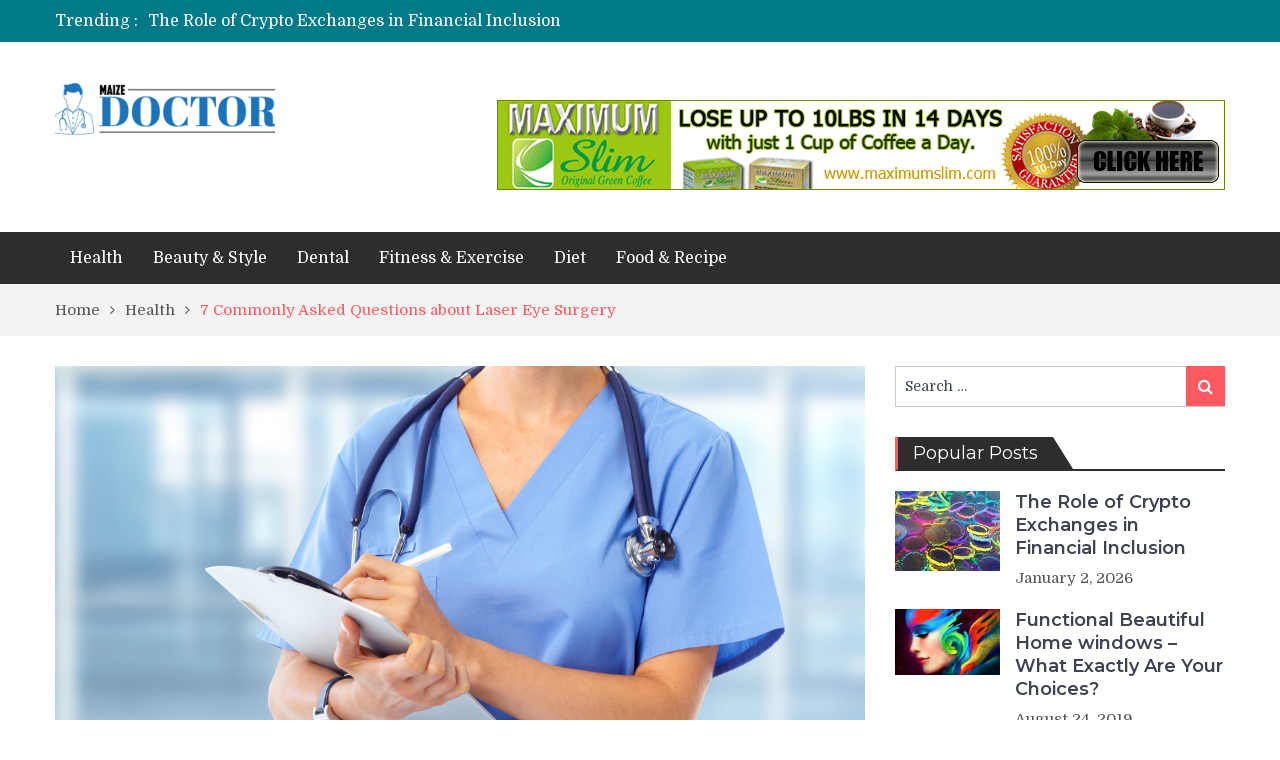

--- FILE ---
content_type: text/html; charset=UTF-8
request_url: https://maizedoctor.org/7-commonly-asked-questions-about-laser-eye-surgery/
body_size: 70787
content:
<!DOCTYPE html> <html lang="en-US"><head>
	    <meta charset="UTF-8">
    <meta name="viewport" content="width=device-width, initial-scale=1">
    <link rel="profile" href="http://gmpg.org/xfn/11">
    <link rel="pingback" href="https://maizedoctor.org/xmlrpc.php">
    <meta name="format-detection" content="telephone=no">
    <meta http-equiv="X-UA-Compatible" content="IE=edge">
    <title>7 Commonly Asked Questions about Laser Eye Surgery &#8211; Maize Doctor</title>
<meta name='robots' content='max-image-preview:large' />
	<style>img:is([sizes="auto" i], [sizes^="auto," i]) { contain-intrinsic-size: 3000px 1500px }</style>
	<link rel='dns-prefetch' href='//fonts.googleapis.com' />
<link rel="alternate" type="application/rss+xml" title="Maize Doctor &raquo; Feed" href="https://maizedoctor.org/feed/" />
<link rel="alternate" type="application/rss+xml" title="Maize Doctor &raquo; Comments Feed" href="https://maizedoctor.org/comments/feed/" />
<script type="text/javascript">
/* <![CDATA[ */
window._wpemojiSettings = {"baseUrl":"https:\/\/s.w.org\/images\/core\/emoji\/16.0.1\/72x72\/","ext":".png","svgUrl":"https:\/\/s.w.org\/images\/core\/emoji\/16.0.1\/svg\/","svgExt":".svg","source":{"concatemoji":"https:\/\/maizedoctor.org\/wp-includes\/js\/wp-emoji-release.min.js?ver=6.8.3"}};
/*! This file is auto-generated */
!function(s,n){var o,i,e;function c(e){try{var t={supportTests:e,timestamp:(new Date).valueOf()};sessionStorage.setItem(o,JSON.stringify(t))}catch(e){}}function p(e,t,n){e.clearRect(0,0,e.canvas.width,e.canvas.height),e.fillText(t,0,0);var t=new Uint32Array(e.getImageData(0,0,e.canvas.width,e.canvas.height).data),a=(e.clearRect(0,0,e.canvas.width,e.canvas.height),e.fillText(n,0,0),new Uint32Array(e.getImageData(0,0,e.canvas.width,e.canvas.height).data));return t.every(function(e,t){return e===a[t]})}function u(e,t){e.clearRect(0,0,e.canvas.width,e.canvas.height),e.fillText(t,0,0);for(var n=e.getImageData(16,16,1,1),a=0;a<n.data.length;a++)if(0!==n.data[a])return!1;return!0}function f(e,t,n,a){switch(t){case"flag":return n(e,"\ud83c\udff3\ufe0f\u200d\u26a7\ufe0f","\ud83c\udff3\ufe0f\u200b\u26a7\ufe0f")?!1:!n(e,"\ud83c\udde8\ud83c\uddf6","\ud83c\udde8\u200b\ud83c\uddf6")&&!n(e,"\ud83c\udff4\udb40\udc67\udb40\udc62\udb40\udc65\udb40\udc6e\udb40\udc67\udb40\udc7f","\ud83c\udff4\u200b\udb40\udc67\u200b\udb40\udc62\u200b\udb40\udc65\u200b\udb40\udc6e\u200b\udb40\udc67\u200b\udb40\udc7f");case"emoji":return!a(e,"\ud83e\udedf")}return!1}function g(e,t,n,a){var r="undefined"!=typeof WorkerGlobalScope&&self instanceof WorkerGlobalScope?new OffscreenCanvas(300,150):s.createElement("canvas"),o=r.getContext("2d",{willReadFrequently:!0}),i=(o.textBaseline="top",o.font="600 32px Arial",{});return e.forEach(function(e){i[e]=t(o,e,n,a)}),i}function t(e){var t=s.createElement("script");t.src=e,t.defer=!0,s.head.appendChild(t)}"undefined"!=typeof Promise&&(o="wpEmojiSettingsSupports",i=["flag","emoji"],n.supports={everything:!0,everythingExceptFlag:!0},e=new Promise(function(e){s.addEventListener("DOMContentLoaded",e,{once:!0})}),new Promise(function(t){var n=function(){try{var e=JSON.parse(sessionStorage.getItem(o));if("object"==typeof e&&"number"==typeof e.timestamp&&(new Date).valueOf()<e.timestamp+604800&&"object"==typeof e.supportTests)return e.supportTests}catch(e){}return null}();if(!n){if("undefined"!=typeof Worker&&"undefined"!=typeof OffscreenCanvas&&"undefined"!=typeof URL&&URL.createObjectURL&&"undefined"!=typeof Blob)try{var e="postMessage("+g.toString()+"("+[JSON.stringify(i),f.toString(),p.toString(),u.toString()].join(",")+"));",a=new Blob([e],{type:"text/javascript"}),r=new Worker(URL.createObjectURL(a),{name:"wpTestEmojiSupports"});return void(r.onmessage=function(e){c(n=e.data),r.terminate(),t(n)})}catch(e){}c(n=g(i,f,p,u))}t(n)}).then(function(e){for(var t in e)n.supports[t]=e[t],n.supports.everything=n.supports.everything&&n.supports[t],"flag"!==t&&(n.supports.everythingExceptFlag=n.supports.everythingExceptFlag&&n.supports[t]);n.supports.everythingExceptFlag=n.supports.everythingExceptFlag&&!n.supports.flag,n.DOMReady=!1,n.readyCallback=function(){n.DOMReady=!0}}).then(function(){return e}).then(function(){var e;n.supports.everything||(n.readyCallback(),(e=n.source||{}).concatemoji?t(e.concatemoji):e.wpemoji&&e.twemoji&&(t(e.twemoji),t(e.wpemoji)))}))}((window,document),window._wpemojiSettings);
/* ]]> */
</script>
<style id='wp-emoji-styles-inline-css' type='text/css'>

	img.wp-smiley, img.emoji {
		display: inline !important;
		border: none !important;
		box-shadow: none !important;
		height: 1em !important;
		width: 1em !important;
		margin: 0 0.07em !important;
		vertical-align: -0.1em !important;
		background: none !important;
		padding: 0 !important;
	}
</style>
<link rel='stylesheet' id='wp-block-library-css' href='https://maizedoctor.org/wp-includes/css/dist/block-library/style.min.css?ver=6.8.3' type='text/css' media='all' />
<style id='classic-theme-styles-inline-css' type='text/css'>
/*! This file is auto-generated */
.wp-block-button__link{color:#fff;background-color:#32373c;border-radius:9999px;box-shadow:none;text-decoration:none;padding:calc(.667em + 2px) calc(1.333em + 2px);font-size:1.125em}.wp-block-file__button{background:#32373c;color:#fff;text-decoration:none}
</style>
<style id='global-styles-inline-css' type='text/css'>
:root{--wp--preset--aspect-ratio--square: 1;--wp--preset--aspect-ratio--4-3: 4/3;--wp--preset--aspect-ratio--3-4: 3/4;--wp--preset--aspect-ratio--3-2: 3/2;--wp--preset--aspect-ratio--2-3: 2/3;--wp--preset--aspect-ratio--16-9: 16/9;--wp--preset--aspect-ratio--9-16: 9/16;--wp--preset--color--black: #000000;--wp--preset--color--cyan-bluish-gray: #abb8c3;--wp--preset--color--white: #ffffff;--wp--preset--color--pale-pink: #f78da7;--wp--preset--color--vivid-red: #cf2e2e;--wp--preset--color--luminous-vivid-orange: #ff6900;--wp--preset--color--luminous-vivid-amber: #fcb900;--wp--preset--color--light-green-cyan: #7bdcb5;--wp--preset--color--vivid-green-cyan: #00d084;--wp--preset--color--pale-cyan-blue: #8ed1fc;--wp--preset--color--vivid-cyan-blue: #0693e3;--wp--preset--color--vivid-purple: #9b51e0;--wp--preset--gradient--vivid-cyan-blue-to-vivid-purple: linear-gradient(135deg,rgba(6,147,227,1) 0%,rgb(155,81,224) 100%);--wp--preset--gradient--light-green-cyan-to-vivid-green-cyan: linear-gradient(135deg,rgb(122,220,180) 0%,rgb(0,208,130) 100%);--wp--preset--gradient--luminous-vivid-amber-to-luminous-vivid-orange: linear-gradient(135deg,rgba(252,185,0,1) 0%,rgba(255,105,0,1) 100%);--wp--preset--gradient--luminous-vivid-orange-to-vivid-red: linear-gradient(135deg,rgba(255,105,0,1) 0%,rgb(207,46,46) 100%);--wp--preset--gradient--very-light-gray-to-cyan-bluish-gray: linear-gradient(135deg,rgb(238,238,238) 0%,rgb(169,184,195) 100%);--wp--preset--gradient--cool-to-warm-spectrum: linear-gradient(135deg,rgb(74,234,220) 0%,rgb(151,120,209) 20%,rgb(207,42,186) 40%,rgb(238,44,130) 60%,rgb(251,105,98) 80%,rgb(254,248,76) 100%);--wp--preset--gradient--blush-light-purple: linear-gradient(135deg,rgb(255,206,236) 0%,rgb(152,150,240) 100%);--wp--preset--gradient--blush-bordeaux: linear-gradient(135deg,rgb(254,205,165) 0%,rgb(254,45,45) 50%,rgb(107,0,62) 100%);--wp--preset--gradient--luminous-dusk: linear-gradient(135deg,rgb(255,203,112) 0%,rgb(199,81,192) 50%,rgb(65,88,208) 100%);--wp--preset--gradient--pale-ocean: linear-gradient(135deg,rgb(255,245,203) 0%,rgb(182,227,212) 50%,rgb(51,167,181) 100%);--wp--preset--gradient--electric-grass: linear-gradient(135deg,rgb(202,248,128) 0%,rgb(113,206,126) 100%);--wp--preset--gradient--midnight: linear-gradient(135deg,rgb(2,3,129) 0%,rgb(40,116,252) 100%);--wp--preset--font-size--small: 13px;--wp--preset--font-size--medium: 20px;--wp--preset--font-size--large: 36px;--wp--preset--font-size--x-large: 42px;--wp--preset--spacing--20: 0.44rem;--wp--preset--spacing--30: 0.67rem;--wp--preset--spacing--40: 1rem;--wp--preset--spacing--50: 1.5rem;--wp--preset--spacing--60: 2.25rem;--wp--preset--spacing--70: 3.38rem;--wp--preset--spacing--80: 5.06rem;--wp--preset--shadow--natural: 6px 6px 9px rgba(0, 0, 0, 0.2);--wp--preset--shadow--deep: 12px 12px 50px rgba(0, 0, 0, 0.4);--wp--preset--shadow--sharp: 6px 6px 0px rgba(0, 0, 0, 0.2);--wp--preset--shadow--outlined: 6px 6px 0px -3px rgba(255, 255, 255, 1), 6px 6px rgba(0, 0, 0, 1);--wp--preset--shadow--crisp: 6px 6px 0px rgba(0, 0, 0, 1);}:where(.is-layout-flex){gap: 0.5em;}:where(.is-layout-grid){gap: 0.5em;}body .is-layout-flex{display: flex;}.is-layout-flex{flex-wrap: wrap;align-items: center;}.is-layout-flex > :is(*, div){margin: 0;}body .is-layout-grid{display: grid;}.is-layout-grid > :is(*, div){margin: 0;}:where(.wp-block-columns.is-layout-flex){gap: 2em;}:where(.wp-block-columns.is-layout-grid){gap: 2em;}:where(.wp-block-post-template.is-layout-flex){gap: 1.25em;}:where(.wp-block-post-template.is-layout-grid){gap: 1.25em;}.has-black-color{color: var(--wp--preset--color--black) !important;}.has-cyan-bluish-gray-color{color: var(--wp--preset--color--cyan-bluish-gray) !important;}.has-white-color{color: var(--wp--preset--color--white) !important;}.has-pale-pink-color{color: var(--wp--preset--color--pale-pink) !important;}.has-vivid-red-color{color: var(--wp--preset--color--vivid-red) !important;}.has-luminous-vivid-orange-color{color: var(--wp--preset--color--luminous-vivid-orange) !important;}.has-luminous-vivid-amber-color{color: var(--wp--preset--color--luminous-vivid-amber) !important;}.has-light-green-cyan-color{color: var(--wp--preset--color--light-green-cyan) !important;}.has-vivid-green-cyan-color{color: var(--wp--preset--color--vivid-green-cyan) !important;}.has-pale-cyan-blue-color{color: var(--wp--preset--color--pale-cyan-blue) !important;}.has-vivid-cyan-blue-color{color: var(--wp--preset--color--vivid-cyan-blue) !important;}.has-vivid-purple-color{color: var(--wp--preset--color--vivid-purple) !important;}.has-black-background-color{background-color: var(--wp--preset--color--black) !important;}.has-cyan-bluish-gray-background-color{background-color: var(--wp--preset--color--cyan-bluish-gray) !important;}.has-white-background-color{background-color: var(--wp--preset--color--white) !important;}.has-pale-pink-background-color{background-color: var(--wp--preset--color--pale-pink) !important;}.has-vivid-red-background-color{background-color: var(--wp--preset--color--vivid-red) !important;}.has-luminous-vivid-orange-background-color{background-color: var(--wp--preset--color--luminous-vivid-orange) !important;}.has-luminous-vivid-amber-background-color{background-color: var(--wp--preset--color--luminous-vivid-amber) !important;}.has-light-green-cyan-background-color{background-color: var(--wp--preset--color--light-green-cyan) !important;}.has-vivid-green-cyan-background-color{background-color: var(--wp--preset--color--vivid-green-cyan) !important;}.has-pale-cyan-blue-background-color{background-color: var(--wp--preset--color--pale-cyan-blue) !important;}.has-vivid-cyan-blue-background-color{background-color: var(--wp--preset--color--vivid-cyan-blue) !important;}.has-vivid-purple-background-color{background-color: var(--wp--preset--color--vivid-purple) !important;}.has-black-border-color{border-color: var(--wp--preset--color--black) !important;}.has-cyan-bluish-gray-border-color{border-color: var(--wp--preset--color--cyan-bluish-gray) !important;}.has-white-border-color{border-color: var(--wp--preset--color--white) !important;}.has-pale-pink-border-color{border-color: var(--wp--preset--color--pale-pink) !important;}.has-vivid-red-border-color{border-color: var(--wp--preset--color--vivid-red) !important;}.has-luminous-vivid-orange-border-color{border-color: var(--wp--preset--color--luminous-vivid-orange) !important;}.has-luminous-vivid-amber-border-color{border-color: var(--wp--preset--color--luminous-vivid-amber) !important;}.has-light-green-cyan-border-color{border-color: var(--wp--preset--color--light-green-cyan) !important;}.has-vivid-green-cyan-border-color{border-color: var(--wp--preset--color--vivid-green-cyan) !important;}.has-pale-cyan-blue-border-color{border-color: var(--wp--preset--color--pale-cyan-blue) !important;}.has-vivid-cyan-blue-border-color{border-color: var(--wp--preset--color--vivid-cyan-blue) !important;}.has-vivid-purple-border-color{border-color: var(--wp--preset--color--vivid-purple) !important;}.has-vivid-cyan-blue-to-vivid-purple-gradient-background{background: var(--wp--preset--gradient--vivid-cyan-blue-to-vivid-purple) !important;}.has-light-green-cyan-to-vivid-green-cyan-gradient-background{background: var(--wp--preset--gradient--light-green-cyan-to-vivid-green-cyan) !important;}.has-luminous-vivid-amber-to-luminous-vivid-orange-gradient-background{background: var(--wp--preset--gradient--luminous-vivid-amber-to-luminous-vivid-orange) !important;}.has-luminous-vivid-orange-to-vivid-red-gradient-background{background: var(--wp--preset--gradient--luminous-vivid-orange-to-vivid-red) !important;}.has-very-light-gray-to-cyan-bluish-gray-gradient-background{background: var(--wp--preset--gradient--very-light-gray-to-cyan-bluish-gray) !important;}.has-cool-to-warm-spectrum-gradient-background{background: var(--wp--preset--gradient--cool-to-warm-spectrum) !important;}.has-blush-light-purple-gradient-background{background: var(--wp--preset--gradient--blush-light-purple) !important;}.has-blush-bordeaux-gradient-background{background: var(--wp--preset--gradient--blush-bordeaux) !important;}.has-luminous-dusk-gradient-background{background: var(--wp--preset--gradient--luminous-dusk) !important;}.has-pale-ocean-gradient-background{background: var(--wp--preset--gradient--pale-ocean) !important;}.has-electric-grass-gradient-background{background: var(--wp--preset--gradient--electric-grass) !important;}.has-midnight-gradient-background{background: var(--wp--preset--gradient--midnight) !important;}.has-small-font-size{font-size: var(--wp--preset--font-size--small) !important;}.has-medium-font-size{font-size: var(--wp--preset--font-size--medium) !important;}.has-large-font-size{font-size: var(--wp--preset--font-size--large) !important;}.has-x-large-font-size{font-size: var(--wp--preset--font-size--x-large) !important;}
:where(.wp-block-post-template.is-layout-flex){gap: 1.25em;}:where(.wp-block-post-template.is-layout-grid){gap: 1.25em;}
:where(.wp-block-columns.is-layout-flex){gap: 2em;}:where(.wp-block-columns.is-layout-grid){gap: 2em;}
:root :where(.wp-block-pullquote){font-size: 1.5em;line-height: 1.6;}
</style>
<link rel='stylesheet' id='pt-magazine-fonts-css' href='//fonts.googleapis.com/css?family=Domine%3A400%2C700%7CMontserrat%3A300%2C400%2C500%2C600%2C700&#038;subset=latin%2Clatin-ext' type='text/css' media='all' />
<link rel='stylesheet' id='jquery-meanmenu-css' href='https://maizedoctor.org/wp-content/themes/pt-magazine/assets/third-party/meanmenu/meanmenu.css?ver=6.8.3' type='text/css' media='all' />
<link rel='stylesheet' id='font-awesome-css' href='https://maizedoctor.org/wp-content/themes/pt-magazine/assets/third-party/font-awesome/css/font-awesome.min.css?ver=4.7.0' type='text/css' media='all' />
<link rel='stylesheet' id='jquery-slick-css' href='https://maizedoctor.org/wp-content/themes/pt-magazine/assets/third-party/slick/slick.css?ver=1.6.0' type='text/css' media='all' />
<link rel='stylesheet' id='pt-magazine-style-css' href='https://maizedoctor.org/wp-content/themes/pt-magazine/style.css?ver=6.8.3' type='text/css' media='all' />
<script type="text/javascript" src="https://maizedoctor.org/wp-includes/js/jquery/jquery.min.js?ver=3.7.1" id="jquery-core-js"></script>
<script type="text/javascript" src="https://maizedoctor.org/wp-includes/js/jquery/jquery-migrate.min.js?ver=3.4.1" id="jquery-migrate-js"></script>
<link rel="https://api.w.org/" href="https://maizedoctor.org/wp-json/" /><link rel="alternate" title="JSON" type="application/json" href="https://maizedoctor.org/wp-json/wp/v2/posts/118" /><link rel="EditURI" type="application/rsd+xml" title="RSD" href="https://maizedoctor.org/xmlrpc.php?rsd" />
<meta name="generator" content="WordPress 6.8.3" />
<link rel="canonical" href="https://maizedoctor.org/7-commonly-asked-questions-about-laser-eye-surgery/" />
<link rel='shortlink' href='https://maizedoctor.org/?p=118' />
<link rel="alternate" title="oEmbed (JSON)" type="application/json+oembed" href="https://maizedoctor.org/wp-json/oembed/1.0/embed?url=https%3A%2F%2Fmaizedoctor.org%2F7-commonly-asked-questions-about-laser-eye-surgery%2F" />
<link rel="alternate" title="oEmbed (XML)" type="text/xml+oembed" href="https://maizedoctor.org/wp-json/oembed/1.0/embed?url=https%3A%2F%2Fmaizedoctor.org%2F7-commonly-asked-questions-about-laser-eye-surgery%2F&#038;format=xml" />
<link rel="icon" href="https://maizedoctor.org/wp-content/uploads/2020/01/cropped-Maize-Doctor-Favicon-32x32.png" sizes="32x32" />
<link rel="icon" href="https://maizedoctor.org/wp-content/uploads/2020/01/cropped-Maize-Doctor-Favicon-192x192.png" sizes="192x192" />
<link rel="apple-touch-icon" href="https://maizedoctor.org/wp-content/uploads/2020/01/cropped-Maize-Doctor-Favicon-180x180.png" />
<meta name="msapplication-TileImage" content="https://maizedoctor.org/wp-content/uploads/2020/01/cropped-Maize-Doctor-Favicon-270x270.png" />
</head>

<body class="wp-singular post-template-default single single-post postid-118 single-format-standard wp-custom-logo wp-theme-pt-magazine global-layout-right-sidebar blog-layout-grid">
	<div id="page" class="site">
		<header id="masthead" class="site-header" role="banner">        <div class="top-header">
            <div class="container">
                <div class="top-header-content">
                    
                    <div class="top-info-left left">

                        
        <div class="recent-stories-holder">
            
                <span>Trending :</span>
                
                                  
                <ul id="recent-news">
                                            
                        <li>
                            <a href="https://maizedoctor.org/the-role-of-crypto-exchanges-in-financial-inclusion/">The Role of Crypto Exchanges in Financial Inclusion</a>
                        </li>

                                                
                        <li>
                            <a href="https://maizedoctor.org/iptv-providing-reliable-streaming-of-movies-sports-and-global-channels/">IPTV Providing Reliable Streaming of Movies, Sports, and Global Channels</a>
                        </li>

                                                
                        <li>
                            <a href="https://maizedoctor.org/digital-eye-strain-is-getting-worse-simple-screen-habits-that-can-save-your-vision/">Digital Eye Strain Is Getting Worse: Simple Screen Habits That Can Save Your Vision</a>
                        </li>

                                                
                        <li>
                            <a href="https://maizedoctor.org/operating-room-nurse-position-providing-advanced-surgical-care-responsibilities/">Operating Room Nurse Position Providing Advanced Surgical Care Responsibilities</a>
                        </li>

                                                
                        <li>
                            <a href="https://maizedoctor.org/grada3-offering-comprehensive-coverage-for-smarter-sports-discussions/">Grada3 Offering Comprehensive Coverage for Smarter Sports Discussions</a>
                        </li>

                                              
                </ul>
                          </div>
        
                    </div>

                    <div class="top-info-right right">

                        
                            <div class="social-widgets">

                                <div class="widget pt_magazine_widget_social">
			<div class="social-widgets">

				
			</div>

			</div>                                
                            </div><!-- .social-widgets -->

                            
                    </div>

                </div><!-- .top-header-content -->   
            </div>
        </div><!-- .top-header -->
                <div class="bottom-header">
            <div class="container">
                <div class="site-branding">
                    <a href="https://maizedoctor.org/" class="custom-logo-link" rel="home"><img width="220" height="70" src="https://maizedoctor.org/wp-content/uploads/2020/01/cropped-Maize-Doctor-e1580206177666.png" class="custom-logo" alt="Maize Doctor" decoding="async" /></a>                </div>
                
                    <div class="header-advertisement">

                        			<div class="textwidget"><p><img fetchpriority="high" decoding="async" src="https://maizedoctor.org/wp-content/uploads/2019/09/728x90.gif" alt="" width="728" height="90" class="alignnone size-full wp-image-98" /></p>
</div>
		
                    </div><!-- .header-advertisement -->

                                    
            </div>
        </div>

                <div class="sticky-wrapper" id="sticky-wrapper">
        <div class="main-navigation-holder home-icon-disabled">
            <div class="container">
                                <div id="main-nav" class="full-width-nav clear-fix">
                    <nav id="site-navigation" class="main-navigation" role="navigation">
                                                <div class="wrap-menu-content">
                            <div class="menu-home-container"><ul id="primary-menu" class="menu"><li id="menu-item-103" class="menu-item menu-item-type-taxonomy menu-item-object-category current-post-ancestor current-menu-parent current-post-parent menu-item-103"><a href="https://maizedoctor.org/category/health/">Health</a></li>
<li id="menu-item-104" class="menu-item menu-item-type-taxonomy menu-item-object-category menu-item-104"><a href="https://maizedoctor.org/category/beauty-style/">Beauty &#038; Style</a></li>
<li id="menu-item-105" class="menu-item menu-item-type-taxonomy menu-item-object-category menu-item-105"><a href="https://maizedoctor.org/category/dental/">Dental</a></li>
<li id="menu-item-106" class="menu-item menu-item-type-taxonomy menu-item-object-category menu-item-106"><a href="https://maizedoctor.org/category/fitness-exercise/">Fitness &#038; Exercise</a></li>
<li id="menu-item-107" class="menu-item menu-item-type-taxonomy menu-item-object-category menu-item-107"><a href="https://maizedoctor.org/category/diet/">Diet</a></li>
<li id="menu-item-108" class="menu-item menu-item-type-taxonomy menu-item-object-category menu-item-108"><a href="https://maizedoctor.org/category/food-recipe/">Food &#038; Recipe</a></li>
</ul></div>                        </div><!-- .menu-content -->
                    </nav><!-- #site-navigation -->
                </div> <!-- #main-nav -->

                
            </div><!-- .container -->
        </div>
        </div>
        </header><!-- #masthead -->
<div id="breadcrumb">
	<div class="container">
		<div role="navigation" aria-label="Breadcrumbs" class="breadcrumb-trail breadcrumbs" itemprop="breadcrumb"><ul class="trail-items" itemscope itemtype="http://schema.org/BreadcrumbList"><meta name="numberOfItems" content="3" /><meta name="itemListOrder" content="Ascending" /><li itemprop="itemListElement" itemscope itemtype="http://schema.org/ListItem" class="trail-item trail-begin"><a href="https://maizedoctor.org/" rel="home" itemprop="item"><span itemprop="name">Home</span></a><meta itemprop="position" content="1" /></li><li itemprop="itemListElement" itemscope itemtype="http://schema.org/ListItem" class="trail-item"><a href="https://maizedoctor.org/category/health/" itemprop="item"><span itemprop="name">Health</span></a><meta itemprop="position" content="2" /></li><li itemprop="itemListElement" itemscope itemtype="http://schema.org/ListItem" class="trail-item trail-end"><span itemprop="item">7 Commonly Asked Questions about Laser Eye Surgery</span><meta itemprop="position" content="3" /></li></ul></div>	</div><!-- .container -->
</div><!-- #breadcrumb -->

        <div id="content" class="site-content">

            
            <div class="container"><div class="inner-wrapper">
	<div id="primary" class="content-area">
		<main id="main" class="site-main" role="main">

		
<article id="post-118" class="post-118 post type-post status-publish format-standard has-post-thumbnail hentry category-health">
	<div class="article-wrap-inner">

					<div class="featured-thumb">
				<img width="1200" height="800" src="https://maizedoctor.org/wp-content/uploads/2019/09/image-20.jpg" class="attachment-post-thumbnail size-post-thumbnail wp-post-image" alt="" decoding="async" srcset="https://maizedoctor.org/wp-content/uploads/2019/09/image-20.jpg 1200w, https://maizedoctor.org/wp-content/uploads/2019/09/image-20-300x200.jpg 300w, https://maizedoctor.org/wp-content/uploads/2019/09/image-20-768x512.jpg 768w, https://maizedoctor.org/wp-content/uploads/2019/09/image-20-1024x683.jpg 1024w" sizes="(max-width: 1200px) 100vw, 1200px" />			</div>
		
		<div class="content-wrap">
			<div class="content-wrap-inner">
				<header class="entry-header">
					<h1 class="entry-title">7 Commonly Asked Questions about Laser Eye Surgery</h1>					<div class="entry-meta">
						<span class="posted-on"><a href="https://maizedoctor.org/7-commonly-asked-questions-about-laser-eye-surgery/" rel="bookmark"><time class="entry-date published" datetime="2019-09-18T11:12:44+00:00">September 18, 2019</time><time class="updated" datetime="2019-09-18T11:15:34+00:00">September 18, 2019</time></a></span><span class="byline"> <span class="author vcard"><a class="url fn n" href="https://maizedoctor.org/author/admin/">Violet</a></span></span><span class="cat-links"><a href="https://maizedoctor.org/category/health/" rel="category tag">Health</a></span>					</div><!-- .entry-meta -->

				</header><!-- .entry-header -->
				
				<div class="entry-content">
					<p style="text-align: justify;">Lasik along with other kinds of laser eyes surgical treatment have grown to be so frequent and efficient that many overall health strategies around the nation may soon start spending money on them as acceptable kinds of eye surgical treatment. And in case they don&#8217;t, they ought to. The effectiveness with lasik eye surgery and laser eye surgical procedure, in general, has made the method a home title, and caused it to be also more affordable, a lot of many people can certainly take into account the process.</p>
<p style="text-align: justify;">But regardless of how lots of people have lasik eye surgical treatment or laser eye surgical procedure, you may continue to have your concerns. In the end, they are cutting into your eyeballs, two of the most important bodily organs you have, using a white-colored-very hot laser beam. So don&#8217;t be scared to ask any queries that you have, and do just as much study as necessary to make yourself confident with the process. Hopefully, we can get a jumpstart for you personally here with this article &#8211; and the answers to the 7 most frequently inquired questions regarding laser light eyes surgical treatment.</p>
<p style="text-align: justify;"><strong>#1:</strong> Exactly what is laser light eye surgery? Lasik is certainly one type of laser light eyesight surgical treatment, in whose sole job is to make you not dependent on your glasses or associates any longer. Lasik means Laser beam-Helped In Situ Keratomileusis.</p>
<p style="text-align: justify;"><strong>#2:</strong> How exactly does lasik work to correct vision? You positive you would like to know the reply to this? Kidding away, laser light eyesight surgical treatment works since it actually modifications the shape of your own cornea, or even the very clear lens of your own eye that enables lighting to get in your eyesight. Medical professionals at <a href="https://www.canadadrugsdirect.com/">Canadian Pharmacy Online</a>use a microkeratome, a blade, to create a flap inside your cornea. This is then folded away back as well as a laser light, called an excimer laser, can be used to &#8220;shave&#8221; from the cornea until it&#8217;s the appropriate form. Of course, there are more types of laser eyesight surgical procedure out there, many of which you could have already heard about, like intralake surgical procedure.</p>
<p style="text-align: justify;"><strong>#3:</strong> How do you know if lasik is right for me? There are tons of considerations to make before getting the laser eye surgical treatment. Initially, you have to consider whether you really can afford the procedure, or whether your job and health insurance will pick it up.</p>
<p style="text-align: justify;"><strong>#4:</strong> Are available other health conditions that may hinder the surgery? Yes, you should be aware of the drugs that you may be getting that can slow down your recovery, like steroids. Make sure you don&#8217;t are afflicted by a condition that could slow your therapeutic, such as an autoimmune condition.</p>
<p style="text-align: justify;"><strong>#5:</strong> Are all eye able to be &#8220;shaved&#8221;? No, some eye, especially those along with other conditions, including dried out eyes, thin corneas, or pupil conditions, usually do not make great applicants for laser eyesight surgery. In case your prescription continues to be in flux &#8211; if you&#8217;ve changed medications in the last couple of years &#8211; you ought to probably maintain off around the lasik eye surgery too.</p>
<p style="text-align: justify;"><strong>#6:</strong> Does laser beam eyesight surgical treatment work 100 percent of the time? No, occasionally the final results are certainly not long lasting. In that case, repetitive methods may be needed down the road. You may also experience negative effects including dry eye, comparison level of sensitivity, or perhaps blindness.</p>
<p style="text-align: justify;"><strong>#7:</strong> How do you find a physician? Ask around your family members, friends and fellow workers as well as other medical professionals. The very best laser light eyesight surgery physicians should be skilled, have the latest gear, have the capacity to clarify every little thing concerning the process in your heart&#8217;s articles, and present attention down the road.</p>
				</div><!-- .entry-content -->

			</div>
		</div>
	</div>

</article><!-- #post-## -->

                    <div class="news-col-3 related-posts">

                        
                            <h3 class="related-posts-title">Related Posts</h3>

                                                    
                        <div class="inner-wrapper">
                              

                                <div class="news-item three-column-item">
                                    <div class="news-thumb">
                                        <a href="https://maizedoctor.org/digital-eye-strain-is-getting-worse-simple-screen-habits-that-can-save-your-vision/"><img width="400" height="245" src="https://maizedoctor.org/wp-content/uploads/2025/11/32-400x245.png" class="attachment-pt-magazine-tall size-pt-magazine-tall wp-post-image" alt="" decoding="async" srcset="https://maizedoctor.org/wp-content/uploads/2025/11/32-400x245.png 400w, https://maizedoctor.org/wp-content/uploads/2025/11/32-300x185.png 300w, https://maizedoctor.org/wp-content/uploads/2025/11/32.png 569w" sizes="(max-width: 400px) 100vw, 400px" /></a>   
                                    </div><!-- .news-thumb --> 

                                   <div class="news-text-wrap">
                                        <h3><a href="https://maizedoctor.org/digital-eye-strain-is-getting-worse-simple-screen-habits-that-can-save-your-vision/">Digital Eye Strain Is Getting Worse: Simple Screen Habits That Can Save Your Vision</a></h3>
                                         <span class="posted-date">December 19, 2025</span>
                                   </div><!-- .news-text-wrap -->
                                </div><!-- .news-item -->

                                  

                                <div class="news-item three-column-item">
                                    <div class="news-thumb">
                                        <a href="https://maizedoctor.org/operating-room-nurse-position-providing-advanced-surgical-care-responsibilities/"><img width="400" height="245" src="https://maizedoctor.org/wp-content/uploads/2025/11/32-400x245.png" class="attachment-pt-magazine-tall size-pt-magazine-tall wp-post-image" alt="" decoding="async" loading="lazy" srcset="https://maizedoctor.org/wp-content/uploads/2025/11/32-400x245.png 400w, https://maizedoctor.org/wp-content/uploads/2025/11/32-300x185.png 300w, https://maizedoctor.org/wp-content/uploads/2025/11/32.png 569w" sizes="auto, (max-width: 400px) 100vw, 400px" /></a>   
                                    </div><!-- .news-thumb --> 

                                   <div class="news-text-wrap">
                                        <h3><a href="https://maizedoctor.org/operating-room-nurse-position-providing-advanced-surgical-care-responsibilities/">Operating Room Nurse Position Providing Advanced Surgical Care Responsibilities</a></h3>
                                         <span class="posted-date">November 29, 2025</span>
                                   </div><!-- .news-text-wrap -->
                                </div><!-- .news-item -->

                                  

                                <div class="news-item three-column-item">
                                    <div class="news-thumb">
                                        <a href="https://maizedoctor.org/purchase-testosterone-online-with-privacy-and-reliable-support/"><img width="373" height="245" src="https://maizedoctor.org/wp-content/uploads/2024/11/40-373x245.png" class="attachment-pt-magazine-tall size-pt-magazine-tall wp-post-image" alt="" decoding="async" loading="lazy" /></a>   
                                    </div><!-- .news-thumb --> 

                                   <div class="news-text-wrap">
                                        <h3><a href="https://maizedoctor.org/purchase-testosterone-online-with-privacy-and-reliable-support/">Purchase Testosterone Online with Privacy and Reliable Support</a></h3>
                                         <span class="posted-date">November 17, 2025</span>
                                   </div><!-- .news-text-wrap -->
                                </div><!-- .news-item -->

                                  

                                <div class="news-item three-column-item">
                                    <div class="news-thumb">
                                        <a href="https://maizedoctor.org/comparemedicareadvantageplans-org-offering-clear-comparisons-for-smarter-enrollments/"><img width="400" height="245" src="https://maizedoctor.org/wp-content/uploads/2025/07/Picture2-400x245.png" class="attachment-pt-magazine-tall size-pt-magazine-tall wp-post-image" alt="" decoding="async" loading="lazy" /></a>   
                                    </div><!-- .news-thumb --> 

                                   <div class="news-text-wrap">
                                        <h3><a href="https://maizedoctor.org/comparemedicareadvantageplans-org-offering-clear-comparisons-for-smarter-enrollments/">comparemedicareadvantageplans.org Offering Clear Comparisons for Smarter Enrollments</a></h3>
                                         <span class="posted-date">November 10, 2025</span>
                                   </div><!-- .news-text-wrap -->
                                </div><!-- .news-item -->

                                  

                                <div class="news-item three-column-item">
                                    <div class="news-thumb">
                                        <a href="https://maizedoctor.org/medicare-advantage-plans-2026-providing-stability-for-long-term-health-needs/"></a>   
                                    </div><!-- .news-thumb --> 

                                   <div class="news-text-wrap">
                                        <h3><a href="https://maizedoctor.org/medicare-advantage-plans-2026-providing-stability-for-long-term-health-needs/">Medicare Advantage Plans 2026 Providing Stability for Long-Term Health Needs</a></h3>
                                         <span class="posted-date">November 3, 2025</span>
                                   </div><!-- .news-text-wrap -->
                                </div><!-- .news-item -->

                                  

                                <div class="news-item three-column-item">
                                    <div class="news-thumb">
                                        <a href="https://maizedoctor.org/the-intersection-of-mental-health-and-physical-prevention/"></a>   
                                    </div><!-- .news-thumb --> 

                                   <div class="news-text-wrap">
                                        <h3><a href="https://maizedoctor.org/the-intersection-of-mental-health-and-physical-prevention/">The Intersection of Mental Health and Physical Prevention</a></h3>
                                         <span class="posted-date">October 24, 2025</span>
                                   </div><!-- .news-text-wrap -->
                                </div><!-- .news-item -->

                                                        </div>

                    </div>
                     
                    <div class="author-info-wrap">

	<div class="author-thumb">
		<img alt='' src='https://secure.gravatar.com/avatar/f992d620609279bff41ed2414e3ae5e245c8b98a2376d713151ca7380784eb6e?s=100&#038;d=mm&#038;r=g' srcset='https://secure.gravatar.com/avatar/f992d620609279bff41ed2414e3ae5e245c8b98a2376d713151ca7380784eb6e?s=200&#038;d=mm&#038;r=g 2x' class='avatar avatar-100 photo' height='100' width='100' loading='lazy' decoding='async'/>	</div>

	<div class="author-content-wrap">
		<header class="entry-header">
			 <h3 class="author-name">About Violet</h3>
		</header><!-- .entry-header -->

		<div class="entry-content">
			<div class="author-desc">Violet Rae Murphy: Violet, a biotech analyst, covers advances in health technology, biotech innovations, and the future of personalized medicine.</div>
			<a class="authors-more-posts" href="https://maizedoctor.org/author/admin/">View all posts by Violet &rarr;</a>
		</div><!-- .entry-content -->
	</div>
	
</div>
	<nav class="navigation post-navigation" aria-label="Posts">
		<h2 class="screen-reader-text">Post navigation</h2>
		<div class="nav-links"><div class="nav-previous"><a href="https://maizedoctor.org/what-are-2-types-of-remedies-for-allergic-reactions/" rel="prev">What are 2 types of remedies for allergic reactions</a></div><div class="nav-next"><a href="https://maizedoctor.org/pollen-dust-mites-mold-and-genetics-what-causes-allergies/" rel="next">Pollen, Dust Mites, Mold and Genetics: What Causes Allergies?</a></div></div>
	</nav>
		</main><!-- #main -->
	</div><!-- #primary -->


<div id="sidebar-primary" class="widget-area sidebar" role="complementary">
	<aside id="search-2" class="widget widget_search">
<form role="search" method="get" class="search-form" action="https://maizedoctor.org/">
	
		<span class="screen-reader-text">Search for:</span>
		<input type="search" class="search-field" placeholder="Search &hellip;" value="" name="s" />
	
	<button type="submit" class="search-submit"><span class="screen-reader-text">Search</span><i class="fa fa-search" aria-hidden="true"></i></button>
</form></aside><aside id="pt-magazine-popular-posts-2" class="widget popular-posts widget_popular_posts">
	        <div class="popular-news-section">
                
                <div class="section-title"><h2 class="widget-title">Popular Posts</h2></div>
                <div class="popular-posts-side">

                    
                            <div class="news-item layout-two">
                                <div class="news-thumb">
                                    <a href="https://maizedoctor.org/the-role-of-crypto-exchanges-in-financial-inclusion/"><img width="105" height="80" src="https://maizedoctor.org/wp-content/uploads/2026/01/bitcoin79-105x80.jpg" class="attachment-pt-magazine-thumbnail size-pt-magazine-thumbnail wp-post-image" alt="" decoding="async" loading="lazy" /></a>   
                                </div><!-- .news-thumb --> 

                                <div class="news-text-wrap">
                                    <h3><a href="https://maizedoctor.org/the-role-of-crypto-exchanges-in-financial-inclusion/">The Role of Crypto Exchanges in Financial Inclusion</a></h3>
                                     <span class="posted-date">January 2, 2026</span>
                                </div><!-- .news-text-wrap -->
                            </div><!-- .news-item -->

                            
                            <div class="news-item layout-two">
                                <div class="news-thumb">
                                    <a href="https://maizedoctor.org/functional-beautiful-home-windows-what-exactly-are-your-choices/"><img width="105" height="66" src="https://maizedoctor.org/wp-content/uploads/2019/08/beauty-3.jpg" class="attachment-pt-magazine-thumbnail size-pt-magazine-thumbnail wp-post-image" alt="" decoding="async" loading="lazy" srcset="https://maizedoctor.org/wp-content/uploads/2019/08/beauty-3.jpg 1200w, https://maizedoctor.org/wp-content/uploads/2019/08/beauty-3-300x188.jpg 300w, https://maizedoctor.org/wp-content/uploads/2019/08/beauty-3-768x480.jpg 768w, https://maizedoctor.org/wp-content/uploads/2019/08/beauty-3-1024x640.jpg 1024w" sizes="auto, (max-width: 105px) 100vw, 105px" /></a>   
                                </div><!-- .news-thumb --> 

                                <div class="news-text-wrap">
                                    <h3><a href="https://maizedoctor.org/functional-beautiful-home-windows-what-exactly-are-your-choices/">Functional Beautiful Home windows &#8211; What Exactly Are Your Choices?</a></h3>
                                     <span class="posted-date">August 24, 2019</span>
                                </div><!-- .news-text-wrap -->
                            </div><!-- .news-item -->

                            
                            <div class="news-item layout-two">
                                <div class="news-thumb">
                                    <a href="https://maizedoctor.org/assorted-types-of-beautiful-womens-tops-and-blouses/"><img width="105" height="66" src="https://maizedoctor.org/wp-content/uploads/2019/08/beauty-2.jpg" class="attachment-pt-magazine-thumbnail size-pt-magazine-thumbnail wp-post-image" alt="" decoding="async" loading="lazy" srcset="https://maizedoctor.org/wp-content/uploads/2019/08/beauty-2.jpg 1200w, https://maizedoctor.org/wp-content/uploads/2019/08/beauty-2-300x188.jpg 300w, https://maizedoctor.org/wp-content/uploads/2019/08/beauty-2-768x480.jpg 768w, https://maizedoctor.org/wp-content/uploads/2019/08/beauty-2-1024x640.jpg 1024w" sizes="auto, (max-width: 105px) 100vw, 105px" /></a>   
                                </div><!-- .news-thumb --> 

                                <div class="news-text-wrap">
                                    <h3><a href="https://maizedoctor.org/assorted-types-of-beautiful-womens-tops-and-blouses/">Assorted Types of Beautiful Women&#8217;s Tops and Blouses</a></h3>
                                     <span class="posted-date">August 24, 2019</span>
                                </div><!-- .news-text-wrap -->
                            </div><!-- .news-item -->

                            
                            <div class="news-item layout-two">
                                <div class="news-thumb">
                                    <a href="https://maizedoctor.org/a-meaning-of-natural-splendor/"><img width="105" height="66" src="https://maizedoctor.org/wp-content/uploads/2019/08/beauty-1.jpg" class="attachment-pt-magazine-thumbnail size-pt-magazine-thumbnail wp-post-image" alt="" decoding="async" loading="lazy" srcset="https://maizedoctor.org/wp-content/uploads/2019/08/beauty-1.jpg 1200w, https://maizedoctor.org/wp-content/uploads/2019/08/beauty-1-300x190.jpg 300w, https://maizedoctor.org/wp-content/uploads/2019/08/beauty-1-768x485.jpg 768w, https://maizedoctor.org/wp-content/uploads/2019/08/beauty-1-1024x647.jpg 1024w" sizes="auto, (max-width: 105px) 100vw, 105px" /></a>   
                                </div><!-- .news-thumb --> 

                                <div class="news-text-wrap">
                                    <h3><a href="https://maizedoctor.org/a-meaning-of-natural-splendor/">A Meaning of Natural Splendor</a></h3>
                                     <span class="posted-date">August 24, 2019</span>
                                </div><!-- .news-text-wrap -->
                            </div><!-- .news-item -->

                            
                            <div class="news-item layout-two">
                                <div class="news-thumb">
                                    <a href="https://maizedoctor.org/exactly-what-is-a-dental-hygienist-and-just-how-much-salary-do-you-get/"><img width="105" height="70" src="https://maizedoctor.org/wp-content/uploads/2019/08/Dental-3.jpg" class="attachment-pt-magazine-thumbnail size-pt-magazine-thumbnail wp-post-image" alt="" decoding="async" loading="lazy" srcset="https://maizedoctor.org/wp-content/uploads/2019/08/Dental-3.jpg 1000w, https://maizedoctor.org/wp-content/uploads/2019/08/Dental-3-300x200.jpg 300w, https://maizedoctor.org/wp-content/uploads/2019/08/Dental-3-768x512.jpg 768w, https://maizedoctor.org/wp-content/uploads/2019/08/Dental-3-520x352.jpg 520w" sizes="auto, (max-width: 105px) 100vw, 105px" /></a>   
                                </div><!-- .news-thumb --> 

                                <div class="news-text-wrap">
                                    <h3><a href="https://maizedoctor.org/exactly-what-is-a-dental-hygienist-and-just-how-much-salary-do-you-get/">Exactly what is a Dental Hygienist and just how Much Salary Do You Get?</a></h3>
                                     <span class="posted-date">August 24, 2019</span>
                                </div><!-- .news-text-wrap -->
                            </div><!-- .news-item -->

                            
                    
                </div>

	        </aside><aside id="text-2" class="widget widget_text"><div class="section-title"><h2 class="widget-title">Contact Us</h2></div>			<div class="textwidget"><p>[contact-form-7 id=&#8221;92&#8243; title=&#8221;Contact form 1&#8243;]</p>
</div>
		</aside><aside id="categories-3" class="widget widget_categories"><div class="section-title"><h2 class="widget-title">Categories</h2></div>
			<ul>
					<li class="cat-item cat-item-22"><a href="https://maizedoctor.org/category/adventure/">adventure</a>
</li>
	<li class="cat-item cat-item-2"><a href="https://maizedoctor.org/category/beauty-style/">Beauty &amp; Style</a>
</li>
	<li class="cat-item cat-item-15"><a href="https://maizedoctor.org/category/business/">business</a>
</li>
	<li class="cat-item cat-item-23"><a href="https://maizedoctor.org/category/cannabis/">Cannabis</a>
</li>
	<li class="cat-item cat-item-14"><a href="https://maizedoctor.org/category/casino/">Casino</a>
</li>
	<li class="cat-item cat-item-29"><a href="https://maizedoctor.org/category/crypto/">crypto</a>
</li>
	<li class="cat-item cat-item-3"><a href="https://maizedoctor.org/category/dental/">Dental</a>
</li>
	<li class="cat-item cat-item-5"><a href="https://maizedoctor.org/category/diet/">Diet</a>
</li>
	<li class="cat-item cat-item-17"><a href="https://maizedoctor.org/category/education/">Education</a>
</li>
	<li class="cat-item cat-item-1"><a href="https://maizedoctor.org/category/featured/">Featured</a>
</li>
	<li class="cat-item cat-item-4"><a href="https://maizedoctor.org/category/fitness-exercise/">Fitness &amp; Exercise</a>
</li>
	<li class="cat-item cat-item-7"><a href="https://maizedoctor.org/category/food-recipe/">Food &amp; Recipe</a>
</li>
	<li class="cat-item cat-item-27"><a href="https://maizedoctor.org/category/game/">game</a>
</li>
	<li class="cat-item cat-item-19"><a href="https://maizedoctor.org/category/gaming/">gaming</a>
</li>
	<li class="cat-item cat-item-13"><a href="https://maizedoctor.org/category/hair-loss/">Hair Loss</a>
</li>
	<li class="cat-item cat-item-6"><a href="https://maizedoctor.org/category/health/">Health</a>
</li>
	<li class="cat-item cat-item-26"><a href="https://maizedoctor.org/category/home-improvement/">home improvement</a>
</li>
	<li class="cat-item cat-item-16"><a href="https://maizedoctor.org/category/seo/">SEO</a>
</li>
	<li class="cat-item cat-item-28"><a href="https://maizedoctor.org/category/sports/">sports</a>
</li>
	<li class="cat-item cat-item-18"><a href="https://maizedoctor.org/category/streaming/">Streaming</a>
</li>
	<li class="cat-item cat-item-24"><a href="https://maizedoctor.org/category/surfing/">Surfing</a>
</li>
	<li class="cat-item cat-item-25"><a href="https://maizedoctor.org/category/technology/">Technology</a>
</li>
	<li class="cat-item cat-item-21"><a href="https://maizedoctor.org/category/trading/">Trading</a>
</li>
	<li class="cat-item cat-item-20"><a href="https://maizedoctor.org/category/weight-loss/">Weight Loss</a>
</li>
			</ul>

			</aside><aside id="pt-magazine-extended-recent-posts-2" class="widget extended-recent-posts widget_extended_recent_posts">
	        <div class="recent-news-section">
                
                <div class="section-title"><h2 class="widget-title">Recent Posts</h2></div>
                <div class="recent-posts-side">

                    
                            <div class="news-item layout-two">
                                <div class="news-thumb">
                                    <a href="https://maizedoctor.org/the-role-of-crypto-exchanges-in-financial-inclusion/"><img width="105" height="80" src="https://maizedoctor.org/wp-content/uploads/2026/01/bitcoin79-105x80.jpg" class="attachment-pt-magazine-thumbnail size-pt-magazine-thumbnail wp-post-image" alt="" decoding="async" loading="lazy" /></a>   
                                </div><!-- .news-thumb --> 

                                <div class="news-text-wrap">
                                    <h3><a href="https://maizedoctor.org/the-role-of-crypto-exchanges-in-financial-inclusion/">The Role of Crypto Exchanges in Financial Inclusion</a></h3>
                                     <span class="posted-date">January 2, 2026</span>
                                </div><!-- .news-text-wrap -->
                            </div><!-- .news-item -->

                            
                            <div class="news-item layout-two">
                                <div class="news-thumb">
                                    <a href="https://maizedoctor.org/iptv-providing-reliable-streaming-of-movies-sports-and-global-channels/"><img width="105" height="80" src="https://maizedoctor.org/wp-content/uploads/2025/11/1-105x80.jpg" class="attachment-pt-magazine-thumbnail size-pt-magazine-thumbnail wp-post-image" alt="" decoding="async" loading="lazy" /></a>   
                                </div><!-- .news-thumb --> 

                                <div class="news-text-wrap">
                                    <h3><a href="https://maizedoctor.org/iptv-providing-reliable-streaming-of-movies-sports-and-global-channels/">IPTV Providing Reliable Streaming of Movies, Sports, and Global Channels</a></h3>
                                     <span class="posted-date">December 24, 2025</span>
                                </div><!-- .news-text-wrap -->
                            </div><!-- .news-item -->

                            
                            <div class="news-item layout-two">
                                <div class="news-thumb">
                                    <a href="https://maizedoctor.org/digital-eye-strain-is-getting-worse-simple-screen-habits-that-can-save-your-vision/"><img width="105" height="80" src="https://maizedoctor.org/wp-content/uploads/2025/11/32-105x80.png" class="attachment-pt-magazine-thumbnail size-pt-magazine-thumbnail wp-post-image" alt="" decoding="async" loading="lazy" /></a>   
                                </div><!-- .news-thumb --> 

                                <div class="news-text-wrap">
                                    <h3><a href="https://maizedoctor.org/digital-eye-strain-is-getting-worse-simple-screen-habits-that-can-save-your-vision/">Digital Eye Strain Is Getting Worse: Simple Screen Habits That Can Save Your Vision</a></h3>
                                     <span class="posted-date">December 19, 2025</span>
                                </div><!-- .news-text-wrap -->
                            </div><!-- .news-item -->

                            
                    
                </div>
                 
	        </aside><aside id="text-3" class="widget widget_text">			<div class="textwidget"><p><img loading="lazy" decoding="async" src="https://maizedoctor.org/wp-content/uploads/2019/09/300x600.jpg" alt="" width="300" height="600" class="alignnone size-full wp-image-97" srcset="https://maizedoctor.org/wp-content/uploads/2019/09/300x600.jpg 300w, https://maizedoctor.org/wp-content/uploads/2019/09/300x600-150x300.jpg 150w" sizes="auto, (max-width: 300px) 100vw, 300px" /></p>
</div>
		</aside><aside id="archives-3" class="widget widget_archive"><div class="section-title"><h2 class="widget-title">Archives</h2></div>
			<ul>
					<li><a href='https://maizedoctor.org/2026/01/'>January 2026</a></li>
	<li><a href='https://maizedoctor.org/2025/12/'>December 2025</a></li>
	<li><a href='https://maizedoctor.org/2025/11/'>November 2025</a></li>
	<li><a href='https://maizedoctor.org/2025/10/'>October 2025</a></li>
	<li><a href='https://maizedoctor.org/2025/09/'>September 2025</a></li>
	<li><a href='https://maizedoctor.org/2025/08/'>August 2025</a></li>
	<li><a href='https://maizedoctor.org/2025/07/'>July 2025</a></li>
	<li><a href='https://maizedoctor.org/2025/06/'>June 2025</a></li>
	<li><a href='https://maizedoctor.org/2025/05/'>May 2025</a></li>
	<li><a href='https://maizedoctor.org/2025/04/'>April 2025</a></li>
	<li><a href='https://maizedoctor.org/2025/03/'>March 2025</a></li>
	<li><a href='https://maizedoctor.org/2025/02/'>February 2025</a></li>
	<li><a href='https://maizedoctor.org/2025/01/'>January 2025</a></li>
	<li><a href='https://maizedoctor.org/2024/12/'>December 2024</a></li>
	<li><a href='https://maizedoctor.org/2024/11/'>November 2024</a></li>
	<li><a href='https://maizedoctor.org/2024/10/'>October 2024</a></li>
	<li><a href='https://maizedoctor.org/2024/09/'>September 2024</a></li>
	<li><a href='https://maizedoctor.org/2024/08/'>August 2024</a></li>
	<li><a href='https://maizedoctor.org/2024/07/'>July 2024</a></li>
	<li><a href='https://maizedoctor.org/2024/06/'>June 2024</a></li>
	<li><a href='https://maizedoctor.org/2024/05/'>May 2024</a></li>
	<li><a href='https://maizedoctor.org/2024/04/'>April 2024</a></li>
	<li><a href='https://maizedoctor.org/2024/03/'>March 2024</a></li>
	<li><a href='https://maizedoctor.org/2024/02/'>February 2024</a></li>
	<li><a href='https://maizedoctor.org/2024/01/'>January 2024</a></li>
	<li><a href='https://maizedoctor.org/2023/12/'>December 2023</a></li>
	<li><a href='https://maizedoctor.org/2023/11/'>November 2023</a></li>
	<li><a href='https://maizedoctor.org/2023/10/'>October 2023</a></li>
	<li><a href='https://maizedoctor.org/2023/09/'>September 2023</a></li>
	<li><a href='https://maizedoctor.org/2023/08/'>August 2023</a></li>
	<li><a href='https://maizedoctor.org/2022/07/'>July 2022</a></li>
	<li><a href='https://maizedoctor.org/2022/06/'>June 2022</a></li>
	<li><a href='https://maizedoctor.org/2021/11/'>November 2021</a></li>
	<li><a href='https://maizedoctor.org/2021/10/'>October 2021</a></li>
	<li><a href='https://maizedoctor.org/2021/09/'>September 2021</a></li>
	<li><a href='https://maizedoctor.org/2021/08/'>August 2021</a></li>
	<li><a href='https://maizedoctor.org/2021/05/'>May 2021</a></li>
	<li><a href='https://maizedoctor.org/2020/12/'>December 2020</a></li>
	<li><a href='https://maizedoctor.org/2020/10/'>October 2020</a></li>
	<li><a href='https://maizedoctor.org/2020/09/'>September 2020</a></li>
	<li><a href='https://maizedoctor.org/2020/04/'>April 2020</a></li>
	<li><a href='https://maizedoctor.org/2020/03/'>March 2020</a></li>
	<li><a href='https://maizedoctor.org/2020/02/'>February 2020</a></li>
	<li><a href='https://maizedoctor.org/2020/01/'>January 2020</a></li>
	<li><a href='https://maizedoctor.org/2019/12/'>December 2019</a></li>
	<li><a href='https://maizedoctor.org/2019/10/'>October 2019</a></li>
	<li><a href='https://maizedoctor.org/2019/09/'>September 2019</a></li>
	<li><a href='https://maizedoctor.org/2019/08/'>August 2019</a></li>
			</ul>

			</aside></div><!-- #secondary -->
</div><!-- .inner-wrapper --></div><!-- .container --></div><!-- #content -->
	
	<aside id="footer-widgets" class="widget-area" role="complementary">
		<div class="container">
						<div class="inner-wrapper">
										<div class="widget-column footer-active-3">
							
		<aside id="recent-posts-2" class="widget widget_recent_entries">
		<h4 class="widget-title">Recent Posts</h4>
		<ul>
											<li>
					<a href="https://maizedoctor.org/the-role-of-crypto-exchanges-in-financial-inclusion/">The Role of Crypto Exchanges in Financial Inclusion</a>
									</li>
											<li>
					<a href="https://maizedoctor.org/iptv-providing-reliable-streaming-of-movies-sports-and-global-channels/">IPTV Providing Reliable Streaming of Movies, Sports, and Global Channels</a>
									</li>
											<li>
					<a href="https://maizedoctor.org/digital-eye-strain-is-getting-worse-simple-screen-habits-that-can-save-your-vision/">Digital Eye Strain Is Getting Worse: Simple Screen Habits That Can Save Your Vision</a>
									</li>
											<li>
					<a href="https://maizedoctor.org/operating-room-nurse-position-providing-advanced-surgical-care-responsibilities/">Operating Room Nurse Position Providing Advanced Surgical Care Responsibilities</a>
									</li>
											<li>
					<a href="https://maizedoctor.org/grada3-offering-comprehensive-coverage-for-smarter-sports-discussions/">Grada3 Offering Comprehensive Coverage for Smarter Sports Discussions</a>
									</li>
					</ul>

		</aside>						</div>
												<div class="widget-column footer-active-3">
							<aside id="pt-magazine-tabbed-content-2" class="widget tabbed-widget widget_popular_stories">
	        <div class="tab-news-holder">
                  <ul class="tabbed-news-side">
                     <li class="active">
                         <a href="#popular-news" title="Popular"><i class="fa fa-thumbs-o-up"></i></a>
                     </li>

                     <li>
                         <a href="#recent-news" title="Recent"><i class="fa fa-clock-o"></i></a>
                     </li>

                      <li>
                         <a href="#commented-news" title="Comments"><i class="fa fa-comments-o"></i></a>
                     </li>

                     
                 </ul>
             </div>

             <div class="content-tab-side">

                 <div id="popular-news" class="pane-tab-side active">

                    
                            <div class="news-item layout-two">
                                <div class="news-thumb">
                                    <a href="https://maizedoctor.org/the-role-of-crypto-exchanges-in-financial-inclusion/"><img width="105" height="80" src="https://maizedoctor.org/wp-content/uploads/2026/01/bitcoin79-105x80.jpg" class="attachment-pt-magazine-thumbnail size-pt-magazine-thumbnail wp-post-image" alt="" decoding="async" loading="lazy" /></a>   
                                </div><!-- .news-thumb --> 

                               <div class="news-text-wrap">
                                    <h3><a href="https://maizedoctor.org/the-role-of-crypto-exchanges-in-financial-inclusion/">The Role of Crypto Exchanges in Financial Inclusion</a></h3>
                                     <span class="posted-date">January 2, 2026</span>
                               </div><!-- .news-text-wrap -->
                            </div><!-- .news-item -->

                            
                            <div class="news-item layout-two">
                                <div class="news-thumb">
                                    <a href="https://maizedoctor.org/functional-beautiful-home-windows-what-exactly-are-your-choices/"><img width="105" height="66" src="https://maizedoctor.org/wp-content/uploads/2019/08/beauty-3.jpg" class="attachment-pt-magazine-thumbnail size-pt-magazine-thumbnail wp-post-image" alt="" decoding="async" loading="lazy" srcset="https://maizedoctor.org/wp-content/uploads/2019/08/beauty-3.jpg 1200w, https://maizedoctor.org/wp-content/uploads/2019/08/beauty-3-300x188.jpg 300w, https://maizedoctor.org/wp-content/uploads/2019/08/beauty-3-768x480.jpg 768w, https://maizedoctor.org/wp-content/uploads/2019/08/beauty-3-1024x640.jpg 1024w" sizes="auto, (max-width: 105px) 100vw, 105px" /></a>   
                                </div><!-- .news-thumb --> 

                               <div class="news-text-wrap">
                                    <h3><a href="https://maizedoctor.org/functional-beautiful-home-windows-what-exactly-are-your-choices/">Functional Beautiful Home windows &#8211; What Exactly Are Your Choices?</a></h3>
                                     <span class="posted-date">August 24, 2019</span>
                               </div><!-- .news-text-wrap -->
                            </div><!-- .news-item -->

                            
                            <div class="news-item layout-two">
                                <div class="news-thumb">
                                    <a href="https://maizedoctor.org/assorted-types-of-beautiful-womens-tops-and-blouses/"><img width="105" height="66" src="https://maizedoctor.org/wp-content/uploads/2019/08/beauty-2.jpg" class="attachment-pt-magazine-thumbnail size-pt-magazine-thumbnail wp-post-image" alt="" decoding="async" loading="lazy" srcset="https://maizedoctor.org/wp-content/uploads/2019/08/beauty-2.jpg 1200w, https://maizedoctor.org/wp-content/uploads/2019/08/beauty-2-300x188.jpg 300w, https://maizedoctor.org/wp-content/uploads/2019/08/beauty-2-768x480.jpg 768w, https://maizedoctor.org/wp-content/uploads/2019/08/beauty-2-1024x640.jpg 1024w" sizes="auto, (max-width: 105px) 100vw, 105px" /></a>   
                                </div><!-- .news-thumb --> 

                               <div class="news-text-wrap">
                                    <h3><a href="https://maizedoctor.org/assorted-types-of-beautiful-womens-tops-and-blouses/">Assorted Types of Beautiful Women&#8217;s Tops and Blouses</a></h3>
                                     <span class="posted-date">August 24, 2019</span>
                               </div><!-- .news-text-wrap -->
                            </div><!-- .news-item -->

                            
                    
                 </div>

                 <div id="recent-news" class="pane-tab-side">

                    
                            <div class="news-item layout-two">
                                <div class="news-thumb">
                                    <a href="https://maizedoctor.org/the-role-of-crypto-exchanges-in-financial-inclusion/"><img width="105" height="80" src="https://maizedoctor.org/wp-content/uploads/2026/01/bitcoin79-105x80.jpg" class="attachment-pt-magazine-thumbnail size-pt-magazine-thumbnail wp-post-image" alt="" decoding="async" loading="lazy" /></a>   
                                </div><!-- .news-thumb --> 

                               <div class="news-text-wrap">
                                    <h3><a href="https://maizedoctor.org/the-role-of-crypto-exchanges-in-financial-inclusion/">The Role of Crypto Exchanges in Financial Inclusion</a></h3>
                                     <span class="posted-date">January 2, 2026</span>
                               </div><!-- .news-text-wrap -->
                            </div><!-- .news-item -->

                            
                            <div class="news-item layout-two">
                                <div class="news-thumb">
                                    <a href="https://maizedoctor.org/iptv-providing-reliable-streaming-of-movies-sports-and-global-channels/"><img width="105" height="80" src="https://maizedoctor.org/wp-content/uploads/2025/11/1-105x80.jpg" class="attachment-pt-magazine-thumbnail size-pt-magazine-thumbnail wp-post-image" alt="" decoding="async" loading="lazy" /></a>   
                                </div><!-- .news-thumb --> 

                               <div class="news-text-wrap">
                                    <h3><a href="https://maizedoctor.org/iptv-providing-reliable-streaming-of-movies-sports-and-global-channels/">IPTV Providing Reliable Streaming of Movies, Sports, and Global Channels</a></h3>
                                     <span class="posted-date">December 24, 2025</span>
                               </div><!-- .news-text-wrap -->
                            </div><!-- .news-item -->

                            
                            <div class="news-item layout-two">
                                <div class="news-thumb">
                                    <a href="https://maizedoctor.org/digital-eye-strain-is-getting-worse-simple-screen-habits-that-can-save-your-vision/"><img width="105" height="80" src="https://maizedoctor.org/wp-content/uploads/2025/11/32-105x80.png" class="attachment-pt-magazine-thumbnail size-pt-magazine-thumbnail wp-post-image" alt="" decoding="async" loading="lazy" /></a>   
                                </div><!-- .news-thumb --> 

                               <div class="news-text-wrap">
                                    <h3><a href="https://maizedoctor.org/digital-eye-strain-is-getting-worse-simple-screen-habits-that-can-save-your-vision/">Digital Eye Strain Is Getting Worse: Simple Screen Habits That Can Save Your Vision</a></h3>
                                     <span class="posted-date">December 19, 2025</span>
                               </div><!-- .news-text-wrap -->
                            </div><!-- .news-item -->

                            
                    
                  </div>

                 <div id="commented-news" class="pane-tab-side">

                    
                 </div>
             </div>

	        

	        </aside>						</div>
												<div class="widget-column footer-active-3">
							<aside id="calendar-2" class="widget widget_calendar"><div id="calendar_wrap" class="calendar_wrap"><table id="wp-calendar" class="wp-calendar-table">
	<caption>January 2026</caption>
	<thead>
	<tr>
		<th scope="col" aria-label="Monday">M</th>
		<th scope="col" aria-label="Tuesday">T</th>
		<th scope="col" aria-label="Wednesday">W</th>
		<th scope="col" aria-label="Thursday">T</th>
		<th scope="col" aria-label="Friday">F</th>
		<th scope="col" aria-label="Saturday">S</th>
		<th scope="col" aria-label="Sunday">S</th>
	</tr>
	</thead>
	<tbody>
	<tr>
		<td colspan="3" class="pad">&nbsp;</td><td>1</td><td><a href="https://maizedoctor.org/2026/01/02/" aria-label="Posts published on January 2, 2026">2</a></td><td>3</td><td>4</td>
	</tr>
	<tr>
		<td>5</td><td>6</td><td>7</td><td>8</td><td>9</td><td>10</td><td>11</td>
	</tr>
	<tr>
		<td>12</td><td>13</td><td id="today">14</td><td>15</td><td>16</td><td>17</td><td>18</td>
	</tr>
	<tr>
		<td>19</td><td>20</td><td>21</td><td>22</td><td>23</td><td>24</td><td>25</td>
	</tr>
	<tr>
		<td>26</td><td>27</td><td>28</td><td>29</td><td>30</td><td>31</td>
		<td class="pad" colspan="1">&nbsp;</td>
	</tr>
	</tbody>
	</table><nav aria-label="Previous and next months" class="wp-calendar-nav">
		<span class="wp-calendar-nav-prev"><a href="https://maizedoctor.org/2025/12/">&laquo; Dec</a></span>
		<span class="pad">&nbsp;</span>
		<span class="wp-calendar-nav-next">&nbsp;</span>
	</nav></div></aside>						</div>
									</div><!-- .inner-wrapper -->
		</div><!-- .container -->
	</aside><!-- #footer-widgets -->


	<footer id="colophon" class="site-footer" role="contentinfo">
		<div class="container">
			<div class="site-info-holder">
													<div class="copyright">
						Copyright © 2019 Maizedoctor.org / All rights reserved.					</div><!-- .copyright -->
				
				 

        <div class="site-info">
            PT Magazine by <a href="https://www.prodesigns.com" rel="designer">ProDesigns</a>        </div><!-- .site-info -->
        
        			</div>
		</div><!-- .container -->
	</footer><!-- #colophon -->
</div><!-- #page -->

<script type="speculationrules">
{"prefetch":[{"source":"document","where":{"and":[{"href_matches":"\/*"},{"not":{"href_matches":["\/wp-*.php","\/wp-admin\/*","\/wp-content\/uploads\/*","\/wp-content\/*","\/wp-content\/plugins\/*","\/wp-content\/themes\/pt-magazine\/*","\/*\\?(.+)"]}},{"not":{"selector_matches":"a[rel~=\"nofollow\"]"}},{"not":{"selector_matches":".no-prefetch, .no-prefetch a"}}]},"eagerness":"conservative"}]}
</script>
<a href="#page" class="scrollup" id="btn-scrollup"><i class="fa fa-angle-up"></i></a><script type="text/javascript" src="https://maizedoctor.org/wp-content/themes/pt-magazine/assets/js/navigation.js?ver=20151215" id="pt-magazine-navigation-js"></script>
<script type="text/javascript" src="https://maizedoctor.org/wp-content/themes/pt-magazine/assets/js/skip-link-focus-fix.js?ver=20151215" id="pt-magazine-skip-link-focus-fix-js"></script>
<script type="text/javascript" src="https://maizedoctor.org/wp-content/themes/pt-magazine/assets/third-party/slick/slick.js?ver=1.6.0" id="jquery-slick-js"></script>
<script type="text/javascript" src="https://maizedoctor.org/wp-content/themes/pt-magazine/assets/third-party/meanmenu/jquery.meanmenu.js?ver=2.0.2" id="jquery-meanmenu-js"></script>
<script type="text/javascript" src="https://maizedoctor.org/wp-content/themes/pt-magazine/assets/js/custom.js?ver=1.1.7" id="pt-magazine-custom-js"></script>
</body>
</html>
